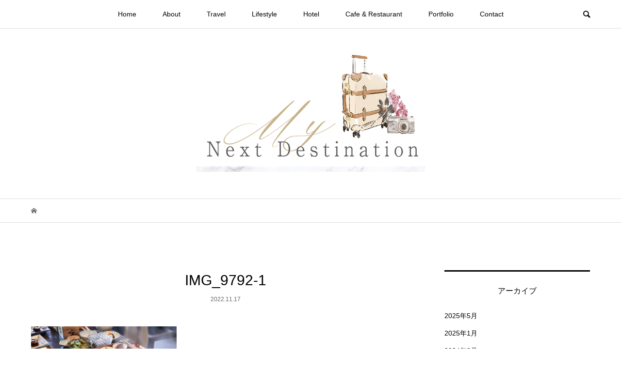

--- FILE ---
content_type: text/html; charset=UTF-8
request_url: https://my-nextdestination.com/tokushima-hotel/img_9792-1/
body_size: 9685
content:
<!DOCTYPE html>
<html dir="ltr" lang="ja"
	prefix="og: https://ogp.me/ns#" >
<head >
<meta charset="UTF-8">
<meta name="description" content="フォト・トラベルライターYuka @yuka_no.5 によるトラベルブログ。ラグジュアリーな旅や都内のライフスタイルなどをお届け。">
<meta name="viewport" content="width=device-width">
<title>IMG_9792-1 - My Next Destination✈︎</title>

		<!-- All in One SEO 4.2.5.1 - aioseo.com -->
		<meta name="robots" content="max-image-preview:large" />
		<link rel="canonical" href="https://my-nextdestination.com/tokushima-hotel/img_9792-1/" />
		<meta name="generator" content="All in One SEO (AIOSEO) 4.2.5.1 " />

		<!-- Google tag (gtag.js) -->
<script async src="https://www.googletagmanager.com/gtag/js?id=UA-251794793-1"></script>
<script>
  window.dataLayer = window.dataLayer || [];
  function gtag(){dataLayer.push(arguments);}
  gtag('js', new Date());

  gtag('config', 'UA-251794793-1');
</script>
		<meta property="og:locale" content="ja_JP" />
		<meta property="og:site_name" content="My Next Destination✈︎ - フォト・トラベルライターYuka @yuka_no.5 によるトラベルブログ。ラグジュアリーな旅や都内のライフスタイルなどをお届け。" />
		<meta property="og:type" content="article" />
		<meta property="og:title" content="IMG_9792-1 - My Next Destination✈︎" />
		<meta property="og:url" content="https://my-nextdestination.com/tokushima-hotel/img_9792-1/" />
		<meta property="article:published_time" content="2022-11-17T02:56:51+00:00" />
		<meta property="article:modified_time" content="2022-11-17T02:56:51+00:00" />
		<meta name="twitter:card" content="summary_large_image" />
		<meta name="twitter:title" content="IMG_9792-1 - My Next Destination✈︎" />
		<script type="application/ld+json" class="aioseo-schema">
			{"@context":"https:\/\/schema.org","@graph":{"0":{"@type":"BreadcrumbList","@id":"https:\/\/my-nextdestination.com\/tokushima-hotel\/img_9792-1\/#breadcrumblist","itemListElement":[{"@type":"ListItem","@id":"https:\/\/my-nextdestination.com\/#listItem","position":1,"item":{"@type":"WebPage","@id":"https:\/\/my-nextdestination.com\/","name":"\u30db\u30fc\u30e0","description":"\u30d5\u30a9\u30c8\u30b0\u30e9\u30d5\u30a1\u30fcYukako @kate.traveler_sg\u306b\u3088\u308b\u30e9\u30a4\u30d5\u30b9\u30bf\u30a4\u30eb\u30d6\u30ed\u30b0\u3002\u30ab\u30e1\u30e9\u7247\u624b\u306b\u4e16\u754c\u4e2d\u3069\u3053\u307e\u3067\u3082\u3002\u5199\u771f\u3092\u901a\u3057\u3066\u3001\u30e9\u30b0\u30b8\u30e5\u30a2\u30ea\u30fc\u306a\u6d77\u5916\u65c5\u884c\u3084\u30e9\u30a4\u30d5\u30b9\u30bf\u30a4\u30eb\u3092\u304a\u5c4a\u3051\u3057\u307e\u3059\u3002","url":"https:\/\/my-nextdestination.com\/"},"nextItem":"https:\/\/my-nextdestination.com\/tokushima-hotel\/img_9792-1\/#listItem"},{"@type":"ListItem","@id":"https:\/\/my-nextdestination.com\/tokushima-hotel\/img_9792-1\/#listItem","position":2,"item":{"@type":"WebPage","@id":"https:\/\/my-nextdestination.com\/tokushima-hotel\/img_9792-1\/","name":"IMG_9792-1","url":"https:\/\/my-nextdestination.com\/tokushima-hotel\/img_9792-1\/"},"previousItem":"https:\/\/my-nextdestination.com\/#listItem"}]},"2":{"@type":"WebSite","@id":"https:\/\/my-nextdestination.com\/#website","url":"https:\/\/my-nextdestination.com\/","name":"My Next Destination\u2708\ufe0e","description":"\u30d5\u30a9\u30c8\u30fb\u30c8\u30e9\u30d9\u30eb\u30e9\u30a4\u30bf\u30fcYuka @yuka_no.5 \u306b\u3088\u308b\u30c8\u30e9\u30d9\u30eb\u30d6\u30ed\u30b0\u3002\u30e9\u30b0\u30b8\u30e5\u30a2\u30ea\u30fc\u306a\u65c5\u3084\u90fd\u5185\u306e\u30e9\u30a4\u30d5\u30b9\u30bf\u30a4\u30eb\u306a\u3069\u3092\u304a\u5c4a\u3051\u3002","inLanguage":"ja","publisher":{"@id":"https:\/\/my-nextdestination.com\/#person"}},"3":{"@type":"ItemPage","@id":"https:\/\/my-nextdestination.com\/tokushima-hotel\/img_9792-1\/#itempage","url":"https:\/\/my-nextdestination.com\/tokushima-hotel\/img_9792-1\/","name":"IMG_9792-1 - My Next Destination\u2708\ufe0e","inLanguage":"ja","isPartOf":{"@id":"https:\/\/my-nextdestination.com\/#website"},"breadcrumb":{"@id":"https:\/\/my-nextdestination.com\/tokushima-hotel\/img_9792-1\/#breadcrumblist"},"author":"https:\/\/my-nextdestination.com\/author\/wpy\/#author","creator":"https:\/\/my-nextdestination.com\/author\/wpy\/#author","datePublished":"2022-11-17T02:56:51+00:00","dateModified":"2022-11-17T02:56:51+00:00"}}}
		</script>
		<!-- All in One SEO -->

<link rel="alternate" type="application/rss+xml" title="My Next Destination✈︎ &raquo; IMG_9792-1 のコメントのフィード" href="https://my-nextdestination.com/tokushima-hotel/img_9792-1/feed/" />
<link rel="alternate" title="oEmbed (JSON)" type="application/json+oembed" href="https://my-nextdestination.com/wp-json/oembed/1.0/embed?url=https%3A%2F%2Fmy-nextdestination.com%2Ftokushima-hotel%2Fimg_9792-1%2F" />
<link rel="alternate" title="oEmbed (XML)" type="text/xml+oembed" href="https://my-nextdestination.com/wp-json/oembed/1.0/embed?url=https%3A%2F%2Fmy-nextdestination.com%2Ftokushima-hotel%2Fimg_9792-1%2F&#038;format=xml" />
		<!-- This site uses the Google Analytics by MonsterInsights plugin v8.10.0 - Using Analytics tracking - https://www.monsterinsights.com/ -->
		<!-- Note: MonsterInsights is not currently configured on this site. The site owner needs to authenticate with Google Analytics in the MonsterInsights settings panel. -->
					<!-- No UA code set -->
				<!-- / Google Analytics by MonsterInsights -->
		<style id='wp-img-auto-sizes-contain-inline-css' type='text/css'>
img:is([sizes=auto i],[sizes^="auto," i]){contain-intrinsic-size:3000px 1500px}
/*# sourceURL=wp-img-auto-sizes-contain-inline-css */
</style>
<link rel='stylesheet' id='wp-block-library-css' href='https://my-nextdestination.com/wp-includes/css/dist/block-library/style.min.css?ver=6.9' type='text/css' media='all' />
<style id='global-styles-inline-css' type='text/css'>
:root{--wp--preset--aspect-ratio--square: 1;--wp--preset--aspect-ratio--4-3: 4/3;--wp--preset--aspect-ratio--3-4: 3/4;--wp--preset--aspect-ratio--3-2: 3/2;--wp--preset--aspect-ratio--2-3: 2/3;--wp--preset--aspect-ratio--16-9: 16/9;--wp--preset--aspect-ratio--9-16: 9/16;--wp--preset--color--black: #000000;--wp--preset--color--cyan-bluish-gray: #abb8c3;--wp--preset--color--white: #ffffff;--wp--preset--color--pale-pink: #f78da7;--wp--preset--color--vivid-red: #cf2e2e;--wp--preset--color--luminous-vivid-orange: #ff6900;--wp--preset--color--luminous-vivid-amber: #fcb900;--wp--preset--color--light-green-cyan: #7bdcb5;--wp--preset--color--vivid-green-cyan: #00d084;--wp--preset--color--pale-cyan-blue: #8ed1fc;--wp--preset--color--vivid-cyan-blue: #0693e3;--wp--preset--color--vivid-purple: #9b51e0;--wp--preset--gradient--vivid-cyan-blue-to-vivid-purple: linear-gradient(135deg,rgb(6,147,227) 0%,rgb(155,81,224) 100%);--wp--preset--gradient--light-green-cyan-to-vivid-green-cyan: linear-gradient(135deg,rgb(122,220,180) 0%,rgb(0,208,130) 100%);--wp--preset--gradient--luminous-vivid-amber-to-luminous-vivid-orange: linear-gradient(135deg,rgb(252,185,0) 0%,rgb(255,105,0) 100%);--wp--preset--gradient--luminous-vivid-orange-to-vivid-red: linear-gradient(135deg,rgb(255,105,0) 0%,rgb(207,46,46) 100%);--wp--preset--gradient--very-light-gray-to-cyan-bluish-gray: linear-gradient(135deg,rgb(238,238,238) 0%,rgb(169,184,195) 100%);--wp--preset--gradient--cool-to-warm-spectrum: linear-gradient(135deg,rgb(74,234,220) 0%,rgb(151,120,209) 20%,rgb(207,42,186) 40%,rgb(238,44,130) 60%,rgb(251,105,98) 80%,rgb(254,248,76) 100%);--wp--preset--gradient--blush-light-purple: linear-gradient(135deg,rgb(255,206,236) 0%,rgb(152,150,240) 100%);--wp--preset--gradient--blush-bordeaux: linear-gradient(135deg,rgb(254,205,165) 0%,rgb(254,45,45) 50%,rgb(107,0,62) 100%);--wp--preset--gradient--luminous-dusk: linear-gradient(135deg,rgb(255,203,112) 0%,rgb(199,81,192) 50%,rgb(65,88,208) 100%);--wp--preset--gradient--pale-ocean: linear-gradient(135deg,rgb(255,245,203) 0%,rgb(182,227,212) 50%,rgb(51,167,181) 100%);--wp--preset--gradient--electric-grass: linear-gradient(135deg,rgb(202,248,128) 0%,rgb(113,206,126) 100%);--wp--preset--gradient--midnight: linear-gradient(135deg,rgb(2,3,129) 0%,rgb(40,116,252) 100%);--wp--preset--font-size--small: 13px;--wp--preset--font-size--medium: 20px;--wp--preset--font-size--large: 36px;--wp--preset--font-size--x-large: 42px;--wp--preset--spacing--20: 0.44rem;--wp--preset--spacing--30: 0.67rem;--wp--preset--spacing--40: 1rem;--wp--preset--spacing--50: 1.5rem;--wp--preset--spacing--60: 2.25rem;--wp--preset--spacing--70: 3.38rem;--wp--preset--spacing--80: 5.06rem;--wp--preset--shadow--natural: 6px 6px 9px rgba(0, 0, 0, 0.2);--wp--preset--shadow--deep: 12px 12px 50px rgba(0, 0, 0, 0.4);--wp--preset--shadow--sharp: 6px 6px 0px rgba(0, 0, 0, 0.2);--wp--preset--shadow--outlined: 6px 6px 0px -3px rgb(255, 255, 255), 6px 6px rgb(0, 0, 0);--wp--preset--shadow--crisp: 6px 6px 0px rgb(0, 0, 0);}:where(.is-layout-flex){gap: 0.5em;}:where(.is-layout-grid){gap: 0.5em;}body .is-layout-flex{display: flex;}.is-layout-flex{flex-wrap: wrap;align-items: center;}.is-layout-flex > :is(*, div){margin: 0;}body .is-layout-grid{display: grid;}.is-layout-grid > :is(*, div){margin: 0;}:where(.wp-block-columns.is-layout-flex){gap: 2em;}:where(.wp-block-columns.is-layout-grid){gap: 2em;}:where(.wp-block-post-template.is-layout-flex){gap: 1.25em;}:where(.wp-block-post-template.is-layout-grid){gap: 1.25em;}.has-black-color{color: var(--wp--preset--color--black) !important;}.has-cyan-bluish-gray-color{color: var(--wp--preset--color--cyan-bluish-gray) !important;}.has-white-color{color: var(--wp--preset--color--white) !important;}.has-pale-pink-color{color: var(--wp--preset--color--pale-pink) !important;}.has-vivid-red-color{color: var(--wp--preset--color--vivid-red) !important;}.has-luminous-vivid-orange-color{color: var(--wp--preset--color--luminous-vivid-orange) !important;}.has-luminous-vivid-amber-color{color: var(--wp--preset--color--luminous-vivid-amber) !important;}.has-light-green-cyan-color{color: var(--wp--preset--color--light-green-cyan) !important;}.has-vivid-green-cyan-color{color: var(--wp--preset--color--vivid-green-cyan) !important;}.has-pale-cyan-blue-color{color: var(--wp--preset--color--pale-cyan-blue) !important;}.has-vivid-cyan-blue-color{color: var(--wp--preset--color--vivid-cyan-blue) !important;}.has-vivid-purple-color{color: var(--wp--preset--color--vivid-purple) !important;}.has-black-background-color{background-color: var(--wp--preset--color--black) !important;}.has-cyan-bluish-gray-background-color{background-color: var(--wp--preset--color--cyan-bluish-gray) !important;}.has-white-background-color{background-color: var(--wp--preset--color--white) !important;}.has-pale-pink-background-color{background-color: var(--wp--preset--color--pale-pink) !important;}.has-vivid-red-background-color{background-color: var(--wp--preset--color--vivid-red) !important;}.has-luminous-vivid-orange-background-color{background-color: var(--wp--preset--color--luminous-vivid-orange) !important;}.has-luminous-vivid-amber-background-color{background-color: var(--wp--preset--color--luminous-vivid-amber) !important;}.has-light-green-cyan-background-color{background-color: var(--wp--preset--color--light-green-cyan) !important;}.has-vivid-green-cyan-background-color{background-color: var(--wp--preset--color--vivid-green-cyan) !important;}.has-pale-cyan-blue-background-color{background-color: var(--wp--preset--color--pale-cyan-blue) !important;}.has-vivid-cyan-blue-background-color{background-color: var(--wp--preset--color--vivid-cyan-blue) !important;}.has-vivid-purple-background-color{background-color: var(--wp--preset--color--vivid-purple) !important;}.has-black-border-color{border-color: var(--wp--preset--color--black) !important;}.has-cyan-bluish-gray-border-color{border-color: var(--wp--preset--color--cyan-bluish-gray) !important;}.has-white-border-color{border-color: var(--wp--preset--color--white) !important;}.has-pale-pink-border-color{border-color: var(--wp--preset--color--pale-pink) !important;}.has-vivid-red-border-color{border-color: var(--wp--preset--color--vivid-red) !important;}.has-luminous-vivid-orange-border-color{border-color: var(--wp--preset--color--luminous-vivid-orange) !important;}.has-luminous-vivid-amber-border-color{border-color: var(--wp--preset--color--luminous-vivid-amber) !important;}.has-light-green-cyan-border-color{border-color: var(--wp--preset--color--light-green-cyan) !important;}.has-vivid-green-cyan-border-color{border-color: var(--wp--preset--color--vivid-green-cyan) !important;}.has-pale-cyan-blue-border-color{border-color: var(--wp--preset--color--pale-cyan-blue) !important;}.has-vivid-cyan-blue-border-color{border-color: var(--wp--preset--color--vivid-cyan-blue) !important;}.has-vivid-purple-border-color{border-color: var(--wp--preset--color--vivid-purple) !important;}.has-vivid-cyan-blue-to-vivid-purple-gradient-background{background: var(--wp--preset--gradient--vivid-cyan-blue-to-vivid-purple) !important;}.has-light-green-cyan-to-vivid-green-cyan-gradient-background{background: var(--wp--preset--gradient--light-green-cyan-to-vivid-green-cyan) !important;}.has-luminous-vivid-amber-to-luminous-vivid-orange-gradient-background{background: var(--wp--preset--gradient--luminous-vivid-amber-to-luminous-vivid-orange) !important;}.has-luminous-vivid-orange-to-vivid-red-gradient-background{background: var(--wp--preset--gradient--luminous-vivid-orange-to-vivid-red) !important;}.has-very-light-gray-to-cyan-bluish-gray-gradient-background{background: var(--wp--preset--gradient--very-light-gray-to-cyan-bluish-gray) !important;}.has-cool-to-warm-spectrum-gradient-background{background: var(--wp--preset--gradient--cool-to-warm-spectrum) !important;}.has-blush-light-purple-gradient-background{background: var(--wp--preset--gradient--blush-light-purple) !important;}.has-blush-bordeaux-gradient-background{background: var(--wp--preset--gradient--blush-bordeaux) !important;}.has-luminous-dusk-gradient-background{background: var(--wp--preset--gradient--luminous-dusk) !important;}.has-pale-ocean-gradient-background{background: var(--wp--preset--gradient--pale-ocean) !important;}.has-electric-grass-gradient-background{background: var(--wp--preset--gradient--electric-grass) !important;}.has-midnight-gradient-background{background: var(--wp--preset--gradient--midnight) !important;}.has-small-font-size{font-size: var(--wp--preset--font-size--small) !important;}.has-medium-font-size{font-size: var(--wp--preset--font-size--medium) !important;}.has-large-font-size{font-size: var(--wp--preset--font-size--large) !important;}.has-x-large-font-size{font-size: var(--wp--preset--font-size--x-large) !important;}
/*# sourceURL=global-styles-inline-css */
</style>

<style id='classic-theme-styles-inline-css' type='text/css'>
/*! This file is auto-generated */
.wp-block-button__link{color:#fff;background-color:#32373c;border-radius:9999px;box-shadow:none;text-decoration:none;padding:calc(.667em + 2px) calc(1.333em + 2px);font-size:1.125em}.wp-block-file__button{background:#32373c;color:#fff;text-decoration:none}
/*# sourceURL=/wp-includes/css/classic-themes.min.css */
</style>
<link rel='stylesheet' id='contact-form-7-css' href='https://my-nextdestination.com/wp-content/plugins/contact-form-7/includes/css/styles.css?ver=5.6.1' type='text/css' media='all' />
<link rel='stylesheet' id='toc-screen-css' href='https://my-nextdestination.com/wp-content/plugins/table-of-contents-plus/screen.min.css?ver=2106' type='text/css' media='all' />
<link rel='stylesheet' id='bloom-style-css' href='https://my-nextdestination.com/wp-content/themes/bloom_tcd053.zip/style.css?ver=1.6.1' type='text/css' media='all' />
<link rel='stylesheet' id='bloom-responsive-css' href='https://my-nextdestination.com/wp-content/themes/bloom_tcd053.zip/responsive.css?ver=1.6.1' type='text/css' media='all' />
<script type="text/javascript" src="https://my-nextdestination.com/wp-includes/js/jquery/jquery.min.js?ver=3.7.1" id="jquery-core-js"></script>
<script type="text/javascript" src="https://my-nextdestination.com/wp-includes/js/jquery/jquery-migrate.min.js?ver=3.4.1" id="jquery-migrate-js"></script>
<link rel="https://api.w.org/" href="https://my-nextdestination.com/wp-json/" /><link rel="alternate" title="JSON" type="application/json" href="https://my-nextdestination.com/wp-json/wp/v2/media/417" /><link rel="EditURI" type="application/rsd+xml" title="RSD" href="https://my-nextdestination.com/xmlrpc.php?rsd" />
<meta name="generator" content="WordPress 6.9" />
<link rel='shortlink' href='https://my-nextdestination.com/?p=417' />
<style>
.c-comment__form-submit:hover, c-comment__password-protected, .p-pagetop a, .slick-dots li.slick-active button, .slick-dots li:hover button { background-color: #000000; }
.p-entry__pickup, .p-entry__related, .p-widget__title, .slick-dots li.slick-active button, .slick-dots li:hover button { border-color: #000000; }
.p-index-tab__item.is-active, .p-index-tab__item:hover { border-bottom-color: #000000; }
.c-comment__tab-item.is-active a, .c-comment__tab-item a:hover, .c-comment__tab-item.is-active p { background-color: rgba(0, 0, 0, 0.7); }
.c-comment__tab-item.is-active a:after, .c-comment__tab-item.is-active p:after { border-top-color: rgba(0, 0, 0, 0.7); }
.p-article__meta, .p-blog-list__item-excerpt, .p-ranking-list__item-excerpt, .p-author__views, .p-page-links a, .p-page-links .p-page-links__title, .p-pager__item span { color: #999999; }
.p-page-links > span, .p-page-links a:hover, .p-entry__next-page__link { background-color: #999999; }
.p-page-links > span, .p-page-links a { border-color: #999999; }

a:hover, a:hover .p-article__title, .p-global-nav > li:hover > a, .p-global-nav > li.current-menu-item > a, .p-global-nav > li.is-active > a, .p-breadcrumb a:hover, .p-widget-categories .has-children .toggle-children:hover::before, .p-footer-widget-area .p-siteinfo .p-social-nav li a:hover, .p-footer-widget-area__default .p-siteinfo .p-social-nav li a:hover { color: #aaaaaa; }
.p-global-nav .sub-menu a:hover, .p-global-nav .sub-menu .current-menu-item > a, .p-megamenu a.p-megamenu__hover:hover, .p-entry__next-page__link:hover, .c-pw__btn:hover { background: #aaaaaa; }
.p-entry__date, .p-entry__body, .p-author__desc, .p-breadcrumb, .p-breadcrumb a { color: #666666; }
.p-entry__body a, .custom-html-widget a { color: #000000; }
.p-entry__body a:hover, .custom-html-widget a:hover { color: #aaaaaa; }
.p-float-native-ad-label { background: #000000; color: #ffffff; font-size: 11px; }
.p-category-item--6, .cat-item-6> a, .cat-item-6 .toggle-children { color: #000000; }
.p-category-item--7, .cat-item-7> a, .cat-item-7 .toggle-children { color: #000000; }
.p-category-item--10, .cat-item-10> a, .cat-item-10 .toggle-children { color: #000000; }
.p-category-item--11, .cat-item-11> a, .cat-item-11 .toggle-children { color: #000000; }
.p-category-item--98, .cat-item-98> a, .cat-item-98 .toggle-children { color: #000000; }
.p-category-item--99, .cat-item-99> a, .cat-item-99 .toggle-children { color: #000000; }
.p-category-item--100, .cat-item-100> a, .cat-item-100 .toggle-children { color: #000000; }
.p-category-item--101, .cat-item-101> a, .cat-item-101 .toggle-children { color: #000000; }
.p-category-item--102, .cat-item-102> a, .cat-item-102 .toggle-children { color: #000000; }
.p-category-item--103, .cat-item-103> a, .cat-item-103 .toggle-children { color: #000000; }
.p-category-item--119, .cat-item-119> a, .cat-item-119 .toggle-children { color: #000000; }
.p-category-item--120, .cat-item-120> a, .cat-item-120 .toggle-children { color: #000000; }
.p-category-item--121, .cat-item-121> a, .cat-item-121 .toggle-children { color: #000000; }
body { font-family: Verdana, "Hiragino Kaku Gothic ProN", "ヒラギノ角ゴ ProN W3", "メイリオ", Meiryo, sans-serif; }
.p-logo, .p-entry__title, .p-article__title, .p-article__title__overlay, .p-headline, .p-page-header__title, .p-widget__title, .p-sidemenu .p-siteinfo__title, .p-index-slider__item-catch, .p-header-video__caption-catch, .p-footer-blog__catch, .p-footer-cta__catch {
font-family: Segoe UI, "Hiragino Kaku Gothic ProN", "ヒラギノ角ゴ ProN W3", "メイリオ", Meiryo, sans-serif;
}
.c-load--type1 { border: 3px solid rgba(153, 153, 153, 0.2); border-top-color: #000000; }
.p-hover-effect--type1:hover img { -webkit-transform: scale(1.1); transform: scale(1.1); }
.p-hover-effect--type2 img { margin-left: -8px; }
.p-hover-effect--type2:hover img { margin-left: 8px; }
.p-hover-effect--type1 .p-article__overlay { background: rgba(0, 0, 0, 0.5); }
.p-hover-effect--type2:hover img { opacity: 0.5 }
.p-hover-effect--type2 .p-hover-effect__image { background: #000000; }
.p-hover-effect--type2 .p-article__overlay { background: rgba(0, 0, 0, 0.5); }
.p-hover-effect--type3 .p-hover-effect__image { background: #000000; }
.p-hover-effect--type3:hover img { opacity: 0.5; }
.p-hover-effect--type3 .p-article__overlay { background: rgba(0, 0, 0, 0.5); }
.p-entry__title { font-size: 30px; }
.p-entry__body, .p-entry__body p { font-size: 14px; }
.l-header__bar { background: rgba(255, 255, 255, 0.8); }
.l-header__bar > .l-inner > a, .p-global-nav > li > a { color: #000000; }
.l-header__logo--text a { color: #000000; font-size: 28px; }
.l-footer .p-siteinfo .p-logo { font-size: 28px; }
@media only screen and (max-width: 1200px) {
	.l-header__logo--mobile.l-header__logo--text a { font-size: 18px; }
	.p-global-nav { background-color: rgba(0,0,0, 0.8); }
}
@media only screen and (max-width: 991px) {
	.l-footer .p-siteinfo .p-logo { font-size: 18px; }
	.p-copyright { background-color: #000000; }
	.p-pagetop a { background-color: #999999; }
}
#site_info_widget-2 .p-siteinfo__button { background: #000000; color: #ffffff; }
#site_info_widget-2 .p-siteinfo__button:hover { background: #000000; color: #ffffff; }
</style>
<style type="text/css">

</style>
<link rel="icon" href="https://my-nextdestination.com/wp-content/uploads/2022/08/cropped-b-5-32x32.png" sizes="32x32" />
<link rel="icon" href="https://my-nextdestination.com/wp-content/uploads/2022/08/cropped-b-5-192x192.png" sizes="192x192" />
<link rel="apple-touch-icon" href="https://my-nextdestination.com/wp-content/uploads/2022/08/cropped-b-5-180x180.png" />
<meta name="msapplication-TileImage" content="https://my-nextdestination.com/wp-content/uploads/2022/08/cropped-b-5-270x270.png" />
<script async src="https://pagead2.googlesyndication.com/pagead/js/adsbygoogle.js?client=ca-pub-2549403446143550"
crossorigin="anonymous"></script>
</head>
<body class="attachment wp-singular attachment-template-default single single-attachment postid-417 attachmentid-417 attachment-jpeg wp-theme-bloom_tcd053zip is-responsive l-header__fix l-header__fix--mobile elementor-default elementor-kit-5">
<div id="site_loader_overlay">
	<div id="site_loader_animation" class="c-load--type1">
			</div>
</div>
<div id="site_wrap">
	<header id="js-header" class="l-header">
		<div class="l-header__bar">
			<div class="l-inner">
				<div class="p-logo l-header__logo l-header__logo--mobile">
					<a href="https://my-nextdestination.com/"><img src="https://my-nextdestination.com/wp-content/uploads/2022/09/中原由香子様　スマホ用　ヘッダー画像データ【納品】-10.png" alt="My Next Destination✈︎"></a>
				</div>
<nav class="menu-global-menu-container"><ul id="js-global-nav" class="p-global-nav u-clearfix">
<li class="p-header-search p-header-search--mobile"><form action="https://my-nextdestination.com/" method="get"><input type="text" name="s" value="" class="p-header-search__input" placeholder="SEARCH"><input type="submit" value="&#xe915;" class="p-header-search__submit"></form></li>
<li id="menu-item-313" class="menu-item menu-item-type-custom menu-item-object-custom menu-item-home menu-item-313"><a href="https://my-nextdestination.com">Home<span></span></a></li>
<li id="menu-item-77" class="menu-item menu-item-type-post_type menu-item-object-page menu-item-77"><a href="https://my-nextdestination.com/about-me/">About<span></span></a></li>
<li id="menu-item-141" class="menu-item menu-item-type-taxonomy menu-item-object-category menu-item-has-children menu-item-141"><a href="https://my-nextdestination.com/category/travel/">Travel<span></span></a>
<ul class="sub-menu">
	<li id="menu-item-1119" class="menu-item menu-item-type-taxonomy menu-item-object-category menu-item-1119"><a href="https://my-nextdestination.com/category/travel/paris/">Paris<span></span></a></li>
	<li id="menu-item-1116" class="menu-item menu-item-type-taxonomy menu-item-object-category menu-item-1116"><a href="https://my-nextdestination.com/category/travel/singapore/">Singapore<span></span></a></li>
	<li id="menu-item-1110" class="menu-item menu-item-type-taxonomy menu-item-object-category menu-item-1110"><a href="https://my-nextdestination.com/category/travel/hongkong/">Hong Kong<span></span></a></li>
	<li id="menu-item-1177" class="menu-item menu-item-type-taxonomy menu-item-object-category menu-item-1177"><a href="https://my-nextdestination.com/category/travel/">Nice<span></span></a></li>
	<li id="menu-item-1176" class="menu-item menu-item-type-taxonomy menu-item-object-category menu-item-1176"><a href="https://my-nextdestination.com/category/travel/">Monaco<span></span></a></li>
	<li id="menu-item-1121" class="menu-item menu-item-type-taxonomy menu-item-object-category menu-item-1121"><a href="https://my-nextdestination.com/category/travel/japan/">Japan<span></span></a></li>
</ul>
</li>
<li id="menu-item-143" class="menu-item menu-item-type-taxonomy menu-item-object-category menu-item-143"><a href="https://my-nextdestination.com/category/lifestyle/">Lifestyle<span></span></a></li>
<li id="menu-item-140" class="menu-item menu-item-type-taxonomy menu-item-object-category menu-item-140"><a href="https://my-nextdestination.com/category/hotel/">Hotel<span></span></a></li>
<li id="menu-item-142" class="menu-item menu-item-type-taxonomy menu-item-object-category menu-item-has-children menu-item-142"><a href="https://my-nextdestination.com/category/cafe-restaurant/">Cafe &amp; Restaurant<span></span></a>
<ul class="sub-menu">
	<li id="menu-item-1111" class="menu-item menu-item-type-taxonomy menu-item-object-category menu-item-1111"><a href="https://my-nextdestination.com/category/cafe-restaurant/tokyo/">Tokyo<span></span></a></li>
	<li id="menu-item-1120" class="menu-item menu-item-type-taxonomy menu-item-object-category menu-item-1120"><a href="https://my-nextdestination.com/category/cafe-restaurant/osaka/">Osaka<span></span></a></li>
</ul>
</li>
<li id="menu-item-20" class="menu-item menu-item-type-custom menu-item-object-custom menu-item-20"><a href="https://yukagoesto.myportfolio.com">Portfolio<span></span></a></li>
<li id="menu-item-24" class="menu-item menu-item-type-post_type menu-item-object-page menu-item-24"><a href="https://my-nextdestination.com/contact/">Contact<span></span></a></li>
</ul></nav>				<a href="#" id="js-menu-button" class="p-menu-button c-menu-button u-visible-lg"></a>
				<a href="#" id="js-search-button" class="p-search-button c-search-button u-hidden-lg"></a>
				<div class="p-header-search p-header-search--pc">
					<form action="https://my-nextdestination.com/" method="get">
						<input type="text" name="s" value="" class="p-header-search__input" placeholder="SEARCH">
					</form>
				</div>
			</div>
		</div>
		<div class="l-inner">
			<div class="p-logo l-header__logo l-header__logo--pc">
				<a href="https://my-nextdestination.com/"><img src="https://my-nextdestination.com/wp-content/uploads/2024/03/PC用ヘッダー.png" alt="My Next Destination✈︎"></a>
			</div>
		</div>
	</header>
<main class="l-main">
	<div class="p-breadcrumb c-breadcrumb">
		<ul class="p-breadcrumb__inner c-breadcrumb__inner l-inner u-clearfix" itemscope itemtype="http://schema.org/BreadcrumbList">
			<li class="p-breadcrumb__item c-breadcrumb__item p-breadcrumb__item--home c-breadcrumb__item--home" itemprop="itemListElement" itemscope itemtype="http://schema.org/ListItem">
				<a href="https://my-nextdestination.com/" itemprop="item"><span itemprop="name">HOME</span></a>
				<meta itemprop="position" content="1" />
			</li>
		</ul>
	</div>
	<div class="l-inner l-2colmuns u-clearfix">
		<article class="p-entry l-primary">
			<div class="p-entry__inner">
				<h1 class="p-entry__title" style="text-align: center;">IMG_9792-1</h1>
				<p class="p-entry__date" style="text-align: center;"><time datetime="2022-11-17">2022.11.17</time></p>
				<div class="p-entry__body u-clearfix">
<p class="attachment"><a href='https://my-nextdestination.com/wp-content/uploads/2022/11/IMG_9792-1.jpg'><img fetchpriority="high" decoding="async" width="300" height="200" src="https://my-nextdestination.com/wp-content/uploads/2022/11/IMG_9792-1-300x200.jpg" class="attachment-medium size-medium" alt="" /></a></p>
				</div>
				<ul class="p-entry__share c-share u-clearfix c-share--sm c-share--color">
					<li class="c-share__btn c-share__btn--twitter">
						<a href="https://twitter.com/share?text=IMG_9792-1&url=https%3A%2F%2Fmy-nextdestination.com%2Ftokushima-hotel%2Fimg_9792-1%2F&via=&tw_p=tweetbutton&related=" onclick="javascript:window.open(this.href, '', 'menubar=no,toolbar=no,resizable=yes,scrollbars=yes,height=400,width=600');return false;">
							<i class="c-share__icn c-share__icn--twitter"></i>
							<span class="c-share__title">Tweet</span>
						</a>
					</li>
					<li class="c-share__btn c-share__btn--facebook">
						<a href="//www.facebook.com/sharer/sharer.php?u=https://my-nextdestination.com/tokushima-hotel/img_9792-1/&amp;t=IMG_9792-1" rel="nofollow" target="_blank">
							<i class="c-share__icn c-share__icn--facebook"></i>
							<span class="c-share__title">Share</span>
						</a>
					</li>
					<li class="c-share__btn c-share__btn--pinterest">
						<a href="https://www.pinterest.com/pin/create/button/?url=https%3A%2F%2Fmy-nextdestination.com%2Ftokushima-hotel%2Fimg_9792-1%2F&media=https://my-nextdestination.com/wp-content/uploads/2022/11/IMG_9792-1.jpg&description=IMG_9792-1" rel="nofollow" target="_blank">
							<i class="c-share__icn c-share__icn--pinterest"></i>
							<span class="c-share__title">Pin it</span>
						</a>
					</li>
				</ul>
				<ul class="p-entry__meta c-meta-box u-clearfix">
					<li class="c-meta-box__item c-meta-box__item--category"></li>														</ul>
			</div>
			<section class="p-entry__pickup">
				<div class="p-entry__pickup__inner">
					<h2 class="p-headline">ピックアップ記事</h2>
					<div class="p-entry__pickup-items">
						<article class="p-entry__pickup-item">
							<a class="p-hover-effect--type1" href="https://my-nextdestination.com/paristravel2_winter2023/">
								<div class="p-entry__pickup__thumbnail">
									<img width="800" height="550" src="https://my-nextdestination.com/wp-content/uploads/2024/02/DSC_1613-800x550.jpg" class="attachment-size2 size-size2 wp-post-image" alt="" decoding="async" />
									<div class="p-entry__pickup__category p-float-category u-visible-xs"><span class="p-category-item--7" data-url="https://my-nextdestination.com/category/hotel/">Hotel</span></div>
								</div>
								<h3 class="p-entry__pickup__title p-article__title">【パリ】冬のパリ旅行。カタール航空でパリに到着。</h3>
								<p class="p-entry__pickup__meta p-article__meta u-visible-xs"><time class="p-entry__pickup__date" datetime="2024-02-12">2024.02.12</time><span class="p-entry__pickup__category"><span data-url="https://my-nextdestination.com/category/hotel/">Hotel</span>, <span data-url="https://my-nextdestination.com/category/travel/paris/">Paris</span>, <span data-url="https://my-nextdestination.com/category/travel/">Travel</span></span></p>
							</a>
						</article>
<div class="p-entry__pickup-item u-hidden-xs"></div><div class="p-entry__pickup-item u-hidden-xs"></div>
					</div>
				</div>
			</section>
			<section class="p-entry__related">
				<div class="p-entry__related__inner">
					<h2 class="p-headline">関連記事一覧</h2>
					<div class="p-entry__related-items">
						<article class="p-entry__related-item">
							<a class="p-hover-effect--type1" href="https://my-nextdestination.com/demamiel-wellbeing/">
								<div class="p-entry__related__thumbnail p-hover-effect--type1">
									<img width="500" height="500" src="https://my-nextdestination.com/wp-content/uploads/2023/02/DSC_0507-2-500x500.jpg" class="attachment-size1 size-size1 wp-post-image" alt="" decoding="async" />
									<div class="p-entry__related__category p-float-category u-visible-xs"><span class="p-category-item--10" data-url="https://my-nextdestination.com/category/lifestyle/">Lifestyle</span></div>
								</div>
								<h3 class="p-entry__related__title p-article__title">最近のお気に入りスキンケアとde Mamielとwell-b...</h3>
								<p class="p-entry__related__meta p-article__meta u-visible-xs"><time class="p-entry__related__date" datetime="2023-02-05">2023.02.05</time></p>
							</a>
						</article>
						<article class="p-entry__related-item">
							<a class="p-hover-effect--type1" href="https://my-nextdestination.com/travel_southfrance2025_01/">
								<div class="p-entry__related__thumbnail p-hover-effect--type1">
									<img width="500" height="500" src="https://my-nextdestination.com/wp-content/uploads/2025/05/DSC_9924-1-500x500.jpg" class="attachment-size1 size-size1 wp-post-image" alt="" decoding="async" loading="lazy" />
									<div class="p-entry__related__category p-float-category u-visible-xs"><span class="p-category-item--121" data-url="https://my-nextdestination.com/category/travel/eze/">Eze</span></div>
								</div>
								<h3 class="p-entry__related__title p-article__title">【Travel】自分の価値観をアップグレードしてくれた南フラ...</h3>
								<p class="p-entry__related__meta p-article__meta u-visible-xs"><time class="p-entry__related__date" datetime="2025-05-24">2025.05.24</time></p>
							</a>
						</article>
						<article class="p-entry__related-item">
							<a class="p-hover-effect--type1" href="https://my-nextdestination.com/column-20221022/">
								<div class="p-entry__related__thumbnail p-hover-effect--type1">
									<img width="500" height="500" src="https://my-nextdestination.com/wp-content/uploads/2022/10/IMG_4975E381AEE382B3E38392E3829AE383BC-1-e1664611294543-500x500.jpg" class="attachment-size1 size-size1 wp-post-image" alt="" decoding="async" loading="lazy" />
									<div class="p-entry__related__category p-float-category u-visible-xs"><span class="p-category-item--6" data-url="https://my-nextdestination.com/category/travel/">Travel</span></div>
								</div>
								<h3 class="p-entry__related__title p-article__title">L.A.旅行気分とMALIBU FARM 逗子マリーナ</h3>
								<p class="p-entry__related__meta p-article__meta u-visible-xs"><time class="p-entry__related__date" datetime="2022-10-22">2022.10.22</time></p>
							</a>
						</article>
						<article class="p-entry__related-item">
							<a class="p-hover-effect--type1" href="https://my-nextdestination.com/paristravel2_winter2023/">
								<div class="p-entry__related__thumbnail p-hover-effect--type1">
									<img width="500" height="500" src="https://my-nextdestination.com/wp-content/uploads/2024/02/DSC_1613-500x500.jpg" class="attachment-size1 size-size1 wp-post-image" alt="" decoding="async" loading="lazy" />
									<div class="p-entry__related__category p-float-category u-visible-xs"><span class="p-category-item--7" data-url="https://my-nextdestination.com/category/hotel/">Hotel</span></div>
								</div>
								<h3 class="p-entry__related__title p-article__title">【パリ】冬のパリ旅行。カタール航空でパリに到着。</h3>
								<p class="p-entry__related__meta p-article__meta u-visible-xs"><time class="p-entry__related__date" datetime="2024-02-12">2024.02.12</time></p>
							</a>
						</article>
					</div>
				</div>
			</section>
		</article>
		<aside class="p-sidebar l-secondary">
			<div class="p-sidebar__inner">
<div class="p-widget widget_archive" id="archives-4">
<h2 class="p-widget__title">アーカイブ</h2>

			<ul>
					<li><a href='https://my-nextdestination.com/2025/05/'>2025年5月</a></li>
	<li><a href='https://my-nextdestination.com/2025/01/'>2025年1月</a></li>
	<li><a href='https://my-nextdestination.com/2024/08/'>2024年8月</a></li>
	<li><a href='https://my-nextdestination.com/2024/02/'>2024年2月</a></li>
	<li><a href='https://my-nextdestination.com/2023/12/'>2023年12月</a></li>
	<li><a href='https://my-nextdestination.com/2023/08/'>2023年8月</a></li>
	<li><a href='https://my-nextdestination.com/2023/07/'>2023年7月</a></li>
	<li><a href='https://my-nextdestination.com/2023/06/'>2023年6月</a></li>
	<li><a href='https://my-nextdestination.com/2023/04/'>2023年4月</a></li>
	<li><a href='https://my-nextdestination.com/2023/03/'>2023年3月</a></li>
	<li><a href='https://my-nextdestination.com/2023/02/'>2023年2月</a></li>
	<li><a href='https://my-nextdestination.com/2023/01/'>2023年1月</a></li>
	<li><a href='https://my-nextdestination.com/2022/12/'>2022年12月</a></li>
	<li><a href='https://my-nextdestination.com/2022/11/'>2022年11月</a></li>
	<li><a href='https://my-nextdestination.com/2022/10/'>2022年10月</a></li>
			</ul>

			</div>
			</div>
		</aside>
	</div>
</main>
	<footer class="l-footer">
		<div id="js-footer-widget" class="p-footer-widget-area__default p-footer-widget-area__has-social-nav">
			<div class="p-footer-widget-area__inner l-inner">
<div class="p-widget p-footer-widget site_info_widget">
<div class="p-siteinfo">
<div class="p-siteinfo__image p-siteinfo__logo"><a href="https://my-nextdestination.com/"><img alt="My Next Destination✈︎" src="https://my-nextdestination.com/wp-content/uploads/2022/09/ヘッダーfinal.jpg"></a></div>
<div class="p-siteinfo__desc">フォト・トラベルライターYuka @yuka_no.5 によるトラベルブログ。ラグジュアリーな旅や都内のライフスタイルなどをお届け。</div>
<ul class="p-social-nav p-social-nav__mobile"><li class="p-social-nav__item p-social-nav__item--instagram"><a href="https://www.instagram.com/yuka_no.5/" target="_blank"></a></li><li class="p-social-nav__item p-social-nav__item--contact"><a href="https://my-nextdestination.com/contact/" target="_blank"></a></li></ul>
</div>
</div>
			</div>
		</div>
		<div class="p-copyright">
			<div class="l-inner">
				<p><small>Copyright &copy;<span class="u-hidden-sm"> 2026</span> My Next Destination✈︎. All Rights Reserved.</small></p>
			</div>
		</div>
		<div id="js-pagetop" class="p-pagetop"><a href="#"></a></div>
	</footer>
</div><script type="speculationrules">
{"prefetch":[{"source":"document","where":{"and":[{"href_matches":"/*"},{"not":{"href_matches":["/wp-*.php","/wp-admin/*","/wp-content/uploads/*","/wp-content/*","/wp-content/plugins/*","/wp-content/themes/bloom_tcd053.zip/*","/*\\?(.+)"]}},{"not":{"selector_matches":"a[rel~=\"nofollow\"]"}},{"not":{"selector_matches":".no-prefetch, .no-prefetch a"}}]},"eagerness":"conservative"}]}
</script>
<script type="text/javascript" src="https://my-nextdestination.com/wp-includes/js/dist/vendor/wp-polyfill.min.js?ver=3.15.0" id="wp-polyfill-js"></script>
<script type="text/javascript" id="contact-form-7-js-extra">
/* <![CDATA[ */
var wpcf7 = {"api":{"root":"https://my-nextdestination.com/wp-json/","namespace":"contact-form-7/v1"}};
//# sourceURL=contact-form-7-js-extra
/* ]]> */
</script>
<script type="text/javascript" src="https://my-nextdestination.com/wp-content/plugins/contact-form-7/includes/js/index.js?ver=5.6.1" id="contact-form-7-js"></script>
<script type="text/javascript" id="toc-front-js-extra">
/* <![CDATA[ */
var tocplus = {"visibility_show":"show","visibility_hide":"hide","width":"Auto"};
//# sourceURL=toc-front-js-extra
/* ]]> */
</script>
<script type="text/javascript" src="https://my-nextdestination.com/wp-content/plugins/table-of-contents-plus/front.min.js?ver=2106" id="toc-front-js"></script>
<script type="text/javascript" src="https://my-nextdestination.com/wp-content/themes/bloom_tcd053.zip/js/functions.js?ver=1.6.1" id="bloom-script-js"></script>
<script type="text/javascript" src="https://my-nextdestination.com/wp-content/themes/bloom_tcd053.zip/js/header-fix.js?ver=1.6.1" id="bloom-header-fix-js"></script>
<script>
jQuery(function($) {
	jQuery.post('https://my-nextdestination.com/wp-admin/admin-ajax.php',{ action: 'views_count_up', post_id: 417, nonce: 'f94b309f74'});
});
</script>
<script>
jQuery(function($){

	var initialized = false;
	var initialize = function(){
		if (initialized) return;
		initialized = true;

		$('body').addClass('js-initialized');
		$(window).trigger('resize')
	};

	$(window).load(function() {
		$('#site_loader_animation:not(:hidden, :animated)').delay(600).fadeOut(400, initialize);
		$('#site_loader_overlay:not(:hidden, :animated)').delay(900).fadeOut(800);
		$('#site-wrap').css('display', 'block');
	});
	setTimeout(function(){
		$('#site_loader_animation:not(:hidden, :animated)').delay(600).fadeOut(400, initialize);
		$('#site_loader_overlay:not(:hidden, :animated)').delay(900).fadeOut(800);
		$('#site-wrap').css('display', 'block');
	}, 3000);

});
</script>
</body>
</html>


--- FILE ---
content_type: text/html; charset=utf-8
request_url: https://www.google.com/recaptcha/api2/aframe
body_size: 267
content:
<!DOCTYPE HTML><html><head><meta http-equiv="content-type" content="text/html; charset=UTF-8"></head><body><script nonce="v3rcQrFJtr5YPpwUKNkwfQ">/** Anti-fraud and anti-abuse applications only. See google.com/recaptcha */ try{var clients={'sodar':'https://pagead2.googlesyndication.com/pagead/sodar?'};window.addEventListener("message",function(a){try{if(a.source===window.parent){var b=JSON.parse(a.data);var c=clients[b['id']];if(c){var d=document.createElement('img');d.src=c+b['params']+'&rc='+(localStorage.getItem("rc::a")?sessionStorage.getItem("rc::b"):"");window.document.body.appendChild(d);sessionStorage.setItem("rc::e",parseInt(sessionStorage.getItem("rc::e")||0)+1);localStorage.setItem("rc::h",'1768569248004');}}}catch(b){}});window.parent.postMessage("_grecaptcha_ready", "*");}catch(b){}</script></body></html>